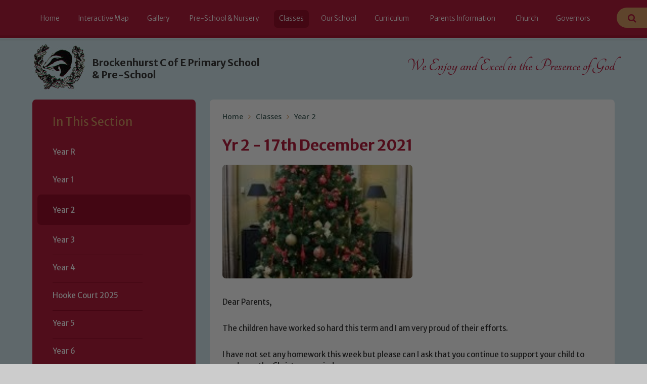

--- FILE ---
content_type: text/html
request_url: https://www.brockenhurstceprimary.co.uk/blog/?pid=8&nid=5&storyid=3486
body_size: 64397
content:

<!DOCTYPE html>
<!--[if IE 7]><html class="no-ios no-js lte-ie9 lte-ie8 lte-ie7" lang="en" xml:lang="en"><![endif]-->
<!--[if IE 8]><html class="no-ios no-js lte-ie9 lte-ie8"  lang="en" xml:lang="en"><![endif]-->
<!--[if IE 9]><html class="no-ios no-js lte-ie9"  lang="en" xml:lang="en"><![endif]-->
<!--[if !IE]><!--> <html class="no-ios no-js"  lang="en" xml:lang="en"><!--<![endif]-->
	<head>
		<meta http-equiv="X-UA-Compatible" content="IE=edge" />
		<meta http-equiv="content-type" content="text/html; charset=utf-8"/>
		
		<link rel="canonical" href="https://www.brockenhurstceprimary.co.uk/blog/?pid=8&amp;nid=5&amp;storyid=3486">
		<link rel="stylesheet" integrity="sha512-+L4yy6FRcDGbXJ9mPG8MT/3UCDzwR9gPeyFNMCtInsol++5m3bk2bXWKdZjvybmohrAsn3Ua5x8gfLnbE1YkOg==" crossorigin="anonymous" referrerpolicy="no-referrer" media="screen" href="https://cdnjs.cloudflare.com/ajax/libs/font-awesome/4.5.0/css/font-awesome.min.css?cache=260112">
<!--[if IE 7]><link rel="stylesheet" media="screen" href="https://cdn.juniperwebsites.co.uk/_includes/font-awesome/4.2.0/css/font-awesome-ie7.min.css?cache=v4.6.56.3">
<![endif]-->
		<title>Brockenhurst C of E Primary School - Yr 2 - 17th December 2021</title>
		
<!--[if IE]>
<script>
console = {log:function(){return;}};
</script>
<![endif]-->

<script>
	var boolItemEditDisabled;
	var boolLanguageMode, boolLanguageEditOriginal;
	var boolViewingConnect;
	var boolConnectDashboard;
	var displayRegions = [];
	var intNewFileCount = 0;
	strItemType = "blog post";
	strSubItemType = "Blog Post";

	var featureSupport = {
		tagging: false,
		eventTagging: false
	};
	var boolLoggedIn = false;
boolAdminMode = false;
	var boolSuperUser = false;
strCookieBarStyle = 'bar';
	intParentPageID = "8";
	intCurrentItemID = 3486;
	intCurrentCatID = 5;
boolIsHomePage = false;
	boolItemEditDisabled = true;
	boolLanguageEditOriginal=true;
	strCurrentLanguage='en-gb';	strFileAttachmentsUploadLocation = 'bottom';	boolViewingConnect = false;	boolConnectDashboard = false;	var objEditorComponentList = {};

</script>

<script src="https://cdn.juniperwebsites.co.uk/admin/_includes/js/mutation_events.min.js?cache=v4.6.56.3"></script>
<script src="https://cdn.juniperwebsites.co.uk/admin/_includes/js/jquery/jquery.js?cache=v4.6.56.3"></script>
<script src="https://cdn.juniperwebsites.co.uk/admin/_includes/js/jquery/jquery.prefilter.js?cache=v4.6.56.3"></script>
<script src="https://cdn.juniperwebsites.co.uk/admin/_includes/js/jquery/jquery.query.js?cache=v4.6.56.3"></script>
<script src="https://cdn.juniperwebsites.co.uk/admin/_includes/js/jquery/js.cookie.js?cache=v4.6.56.3"></script>
<script src="/_includes/editor/template-javascript.asp?cache=260112"></script>
<script src="/admin/_includes/js/functions/minified/functions.login.new.asp?cache=260112"></script>

  <script>

  </script>
<link href="https://www.brockenhurstceprimary.co.uk/feeds/blog.asp?nid=5&amp;pid=3486&lang=en" rel="alternate" type="application/rss+xml" title="Brockenhurst C of E Primary School - Blog Feed"><link href="https://www.brockenhurstceprimary.co.uk/feeds/comments.asp?title=Yr 2 - 17th December 2021&amp;storyid=3486&amp;nid=5&amp;item=blog&amp;pid=8" rel="alternate" type="application/rss+xml" title="Brockenhurst C of E Primary School - Yr 2 - 17th December 2021 - Blog Post Comments"><link rel="stylesheet" media="screen" href="/_site/css/main.css?cache=260112">


	<meta name="mobile-web-app-capable" content="yes">
	<meta name="apple-mobile-web-app-capable" content="yes">
	<meta name="viewport" content="width=device-width, initial-scale=1, minimum-scale=1, maximum-scale=1">
	<link rel="author" href="/humans.txt">
	<link rel="icon" href="/_site/images/favicons/favicon.ico">
	<link rel="apple-touch-icon" href="/_site/images/favicons/favicon.png">
	<link href='https://fonts.googleapis.com/css?family=Merriweather+Sans:400,300,300italic,400italic,700,700italic' rel='stylesheet' type='text/css'>
	<link href='https://fonts.googleapis.com/css?family=Tangerine:400,700' rel='stylesheet' type='text/css'>
	<link href='https://fonts.googleapis.com/css?family=Khula:400,600' rel='stylesheet' type='text/css'>

	<script type="text/javascript">
	var iOS = ( navigator.userAgent.match(/(iPad|iPhone|iPod)/g) ? true : false );
	if (iOS) { $('html').removeClass('no-ios').addClass('ios'); }
	</script>
<link rel="stylesheet" media="screen" href="/_site/css/content.css" />

<link rel="stylesheet" media="screen" href="https://cdn.juniperwebsites.co.uk/_includes/css/content-blocks.css?cache=v4.6.56.3">
<link rel="stylesheet" media="screen" href="/_includes/css/cookie-colour.asp?cache=260112">
<link rel="stylesheet" media="screen" href="https://cdn.juniperwebsites.co.uk/_includes/css/cookies.css?cache=v4.6.56.3">
<link rel="stylesheet" media="screen" href="https://cdn.juniperwebsites.co.uk/_includes/css/cookies.advanced.css?cache=v4.6.56.3">
<link rel="stylesheet" media="screen" href="/_site/css/news.css?cache=260112">
<link rel="stylesheet" media="screen" href="https://cdn.juniperwebsites.co.uk/_includes/css/overlord.css?cache=v4.6.56.3">
<link rel="stylesheet" media="screen" href="https://cdn.juniperwebsites.co.uk/_includes/css/templates.css?cache=v4.6.56.3">
<link rel="stylesheet" media="screen" href="/_site/css/attachments.css?cache=260112">
<link rel="stylesheet" media="screen" href="/_site/css/templates.css?cache=260112">
<style>#print_me { display: none;}</style><script src="https://cdn.juniperwebsites.co.uk/admin/_includes/js/modernizr.js?cache=v4.6.56.3"></script>
<script integrity="sha256-oTyWrNiP6Qftu4vs2g0RPCKr3g1a6QTlITNgoebxRc4=" crossorigin="anonymous" referrerpolicy="no-referrer" src="https://code.jquery.com/ui/1.10.4/jquery-ui.min.js?cache=260112"></script>
<script src="https://cdn.juniperwebsites.co.uk/admin/_includes/js/jquery/jquery.ui.timepicker.min.js?cache=v4.6.56.3"></script>
<link rel="stylesheet" media="screen" href="https://cdn.juniperwebsites.co.uk/admin/_includes/css/jquery.ui.timepicker.css?cache=v4.6.56.3">
<script src="https://cdn.juniperwebsites.co.uk/admin/_includes/js/jquery/jquery-ui.touch-punch.min.js?cache=v4.6.56.3"></script>
<link rel="stylesheet" media="screen" href="https://cdn.juniperwebsites.co.uk/admin/_includes/css/jquery-ui.css?cache=v4.6.56.3">
<script src="https://cdn.juniperwebsites.co.uk/_includes/js/swfobject.js?cache=v4.6.56.3"></script>

        <meta property="og:site_name" content="Brockenhurst C of E Primary School" />
        <meta property="og:title" content="Yr 2 - 17th December 2021" />
        <meta property="og:image" content="https://www.brockenhurstceprimary.co.uk/_site/data/images/news/3486/Christmas%20tree.jpg" />
        <meta property="og:type" content="website" />
        <meta property="twitter:card" content="summary" />
</head>


    <body>


<div id="print_me"></div>
<div class="mason mason--inner">

	<section class="access">
		<a class="access__anchor" name="header"></a>
		<a class="access__link" href="#content">Skip to content &darr;</a>
	</section>

	<section id="menuBtn" class="menu__btn">
		<div id="menuBtnText" class="menu__btn__text">
			<div class="menu__btn__close">Close<i class="fa fa-times"></i></div>
			<div class="menu__btn__menu">Menu<i class="fa fa-bars"></i></div>
		</div>
	</section>

	<nav class="section menu">
		<div class="menu__inner">
			<ul class="menu__list"><li class="menu__list__item menu__list__item--page_1"><a class="menu__list__item__link" id="page_1" href="/"><span>Home</span></a><button class="menu__list__item__button" data-tab=".menu__list__item--page_1--expand"><i class="menu__list__item__button__icon fa fa-angle-down"></i></button></li><li class="menu__list__item menu__list__item--page_119"><a class="menu__list__item__link" id="page_119" href="/page/?title=Interactive+Map&amp;pid=119"><span>Interactive Map</span></a><button class="menu__list__item__button" data-tab=".menu__list__item--page_119--expand"><i class="menu__list__item__button__icon fa fa-angle-down"></i></button></li><li class="menu__list__item menu__list__item--page_155 menu__list__item--subitems"><a class="menu__list__item__link" id="page_155" href="/page/?title=Gallery&amp;pid=155"><span>Gallery</span></a><button class="menu__list__item__button" data-tab=".menu__list__item--page_155--expand"><i class="menu__list__item__button__icon fa fa-angle-down"></i></button><ul class="menu__list__item__sub"><li class="menu__list__item menu__list__item--photo_gallery_24"><a class="menu__list__item__link" id="photo_gallery_24" href="/gallery/?pid=155&amp;gcatid=24"><span>Grasshoppers Nursery</span></a><button class="menu__list__item__button" data-tab=".menu__list__item--photo_gallery_24--expand"><i class="menu__list__item__button__icon fa fa-angle-down"></i></button></li><li class="menu__list__item menu__list__item--photo_gallery_23"><a class="menu__list__item__link" id="photo_gallery_23" href="/gallery/?pid=155&amp;gcatid=23"><span>Pre-School</span></a><button class="menu__list__item__button" data-tab=".menu__list__item--photo_gallery_23--expand"><i class="menu__list__item__button__icon fa fa-angle-down"></i></button></li><li class="menu__list__item menu__list__item--photo_gallery_22"><a class="menu__list__item__link" id="photo_gallery_22" href="/gallery/?pid=155&amp;gcatid=22"><span>Primary School</span></a><button class="menu__list__item__button" data-tab=".menu__list__item--photo_gallery_22--expand"><i class="menu__list__item__button__icon fa fa-angle-down"></i></button></li></ul></li><li class="menu__list__item menu__list__item--page_11 menu__list__item--subitems"><a class="menu__list__item__link" id="page_11" href="/page/?title=Pre%2DSchool+%26amp%3B+Nursery&amp;pid=11"><span>Pre-School &amp; Nursery</span></a><button class="menu__list__item__button" data-tab=".menu__list__item--page_11--expand"><i class="menu__list__item__button__icon fa fa-angle-down"></i></button><ul class="menu__list__item__sub"><li class="menu__list__item menu__list__item--page_129"><a class="menu__list__item__link" id="page_129" href="/page/?title=Hours%2C+meals%2C+funding+%26amp%3B+fees&amp;pid=129"><span>Hours, meals, funding &amp; fees</span></a><button class="menu__list__item__button" data-tab=".menu__list__item--page_129--expand"><i class="menu__list__item__button__icon fa fa-angle-down"></i></button></li><li class="menu__list__item menu__list__item--page_127"><a class="menu__list__item__link" id="page_127" href="/page/?title=Our+Day&amp;pid=127"><span>Our Day</span></a><button class="menu__list__item__button" data-tab=".menu__list__item--page_127--expand"><i class="menu__list__item__button__icon fa fa-angle-down"></i></button></li><li class="menu__list__item menu__list__item--page_128"><a class="menu__list__item__link" id="page_128" href="/page/?title=Our+Team&amp;pid=128"><span>Our Team</span></a><button class="menu__list__item__button" data-tab=".menu__list__item--page_128--expand"><i class="menu__list__item__button__icon fa fa-angle-down"></i></button></li><li class="menu__list__item menu__list__item--page_126"><a class="menu__list__item__link" id="page_126" href="/page/?title=Contact&amp;pid=126"><span>Contact</span></a><button class="menu__list__item__button" data-tab=".menu__list__item--page_126--expand"><i class="menu__list__item__button__icon fa fa-angle-down"></i></button></li><li class="menu__list__item menu__list__item--photo_gallery_20"><a class="menu__list__item__link" id="photo_gallery_20" href="/gallery/?pid=11&amp;gcatid=20"><span>Gallery</span></a><button class="menu__list__item__button" data-tab=".menu__list__item--photo_gallery_20--expand"><i class="menu__list__item__button__icon fa fa-angle-down"></i></button></li></ul></li><li class="menu__list__item menu__list__item--page_8 menu__list__item--subitems menu__list__item--selected"><a class="menu__list__item__link" id="page_8" href="/page/?title=Classes&amp;pid=8"><span>Classes</span></a><button class="menu__list__item__button" data-tab=".menu__list__item--page_8--expand"><i class="menu__list__item__button__icon fa fa-angle-down"></i></button><ul class="menu__list__item__sub"><li class="menu__list__item menu__list__item--blog_category_3"><a class="menu__list__item__link" id="blog_category_3" href="/blog/?pid=8&amp;nid=3"><span>Year R</span></a><button class="menu__list__item__button" data-tab=".menu__list__item--blog_category_3--expand"><i class="menu__list__item__button__icon fa fa-angle-down"></i></button></li><li class="menu__list__item menu__list__item--blog_category_4"><a class="menu__list__item__link" id="blog_category_4" href="/blog/?pid=8&amp;nid=4"><span>Year 1</span></a><button class="menu__list__item__button" data-tab=".menu__list__item--blog_category_4--expand"><i class="menu__list__item__button__icon fa fa-angle-down"></i></button></li><li class="menu__list__item menu__list__item--blog_category_5 menu__list__item--selected"><a class="menu__list__item__link" id="blog_category_5" href="/blog/?pid=8&amp;nid=5"><span>Year 2</span></a><button class="menu__list__item__button" data-tab=".menu__list__item--blog_category_5--expand"><i class="menu__list__item__button__icon fa fa-angle-down"></i></button></li><li class="menu__list__item menu__list__item--blog_category_6"><a class="menu__list__item__link" id="blog_category_6" href="/blog/?pid=8&amp;nid=6"><span>Year 3</span></a><button class="menu__list__item__button" data-tab=".menu__list__item--blog_category_6--expand"><i class="menu__list__item__button__icon fa fa-angle-down"></i></button></li><li class="menu__list__item menu__list__item--blog_category_7"><a class="menu__list__item__link" id="blog_category_7" href="/blog/?pid=8&amp;nid=7"><span>Year 4</span></a><button class="menu__list__item__button" data-tab=".menu__list__item--blog_category_7--expand"><i class="menu__list__item__button__icon fa fa-angle-down"></i></button></li><li class="menu__list__item menu__list__item--photo_gallery_26"><a class="menu__list__item__link" id="photo_gallery_26" href="/gallery/?pid=8&amp;gcatid=26"><span>Hooke Court 2025</span></a><button class="menu__list__item__button" data-tab=".menu__list__item--photo_gallery_26--expand"><i class="menu__list__item__button__icon fa fa-angle-down"></i></button></li><li class="menu__list__item menu__list__item--blog_category_8"><a class="menu__list__item__link" id="blog_category_8" href="/blog/?pid=8&amp;nid=8"><span>Year 5</span></a><button class="menu__list__item__button" data-tab=".menu__list__item--blog_category_8--expand"><i class="menu__list__item__button__icon fa fa-angle-down"></i></button></li><li class="menu__list__item menu__list__item--blog_category_9"><a class="menu__list__item__link" id="blog_category_9" href="/blog/?pid=8&amp;nid=9"><span>Year 6</span></a><button class="menu__list__item__button" data-tab=".menu__list__item--blog_category_9--expand"><i class="menu__list__item__button__icon fa fa-angle-down"></i></button></li><li class="menu__list__item menu__list__item--page_29"><a class="menu__list__item__link" id="page_29" href="/page/?title=Kids+Zone&amp;pid=29"><span>Kids Zone</span></a><button class="menu__list__item__button" data-tab=".menu__list__item--page_29--expand"><i class="menu__list__item__button__icon fa fa-angle-down"></i></button></li><li class="menu__list__item menu__list__item--page_93"><a class="menu__list__item__link" id="page_93" href="/page/?title=Music&amp;pid=93"><span>Music</span></a><button class="menu__list__item__button" data-tab=".menu__list__item--page_93--expand"><i class="menu__list__item__button__icon fa fa-angle-down"></i></button></li><li class="menu__list__item menu__list__item--photo_gallery_21"><a class="menu__list__item__link" id="photo_gallery_21" href="/gallery/?pid=8&amp;gcatid=21"><span>Year 3 Gallery</span></a><button class="menu__list__item__button" data-tab=".menu__list__item--photo_gallery_21--expand"><i class="menu__list__item__button__icon fa fa-angle-down"></i></button></li><li class="menu__list__item menu__list__item--photo_gallery_27"><a class="menu__list__item__link" id="photo_gallery_27" href="/gallery/?pid=8&amp;gcatid=27"><span>Year 6 Swanage 2025</span></a><button class="menu__list__item__button" data-tab=".menu__list__item--photo_gallery_27--expand"><i class="menu__list__item__button__icon fa fa-angle-down"></i></button></li></ul></li><li class="menu__list__item menu__list__item--page_2 menu__list__item--subitems"><a class="menu__list__item__link" id="page_2" href="/page/?title=Our+School&amp;pid=2"><span>Our School</span></a><button class="menu__list__item__button" data-tab=".menu__list__item--page_2--expand"><i class="menu__list__item__button__icon fa fa-angle-down"></i></button><ul class="menu__list__item__sub"><li class="menu__list__item menu__list__item--page_153"><a class="menu__list__item__link" id="page_153" href="/page/?title=Alumni&amp;pid=153"><span>Alumni</span></a><button class="menu__list__item__button" data-tab=".menu__list__item--page_153--expand"><i class="menu__list__item__button__icon fa fa-angle-down"></i></button></li><li class="menu__list__item menu__list__item--page_17"><a class="menu__list__item__link" id="page_17" href="/page/?title=Attendance&amp;pid=17"><span>Attendance</span></a><button class="menu__list__item__button" data-tab=".menu__list__item--page_17--expand"><i class="menu__list__item__button__icon fa fa-angle-down"></i></button></li><li class="menu__list__item menu__list__item--page_18"><a class="menu__list__item__link" id="page_18" href="/page/?title=DfE+Tables%26%23160%3B&amp;pid=18"><span>DfE Tables&#160;</span></a><button class="menu__list__item__button" data-tab=".menu__list__item--page_18--expand"><i class="menu__list__item__button__icon fa fa-angle-down"></i></button></li><li class="menu__list__item menu__list__item--page_31"><a class="menu__list__item__link" id="page_31" href="/page/?title=Ethos%26%23160%3B&amp;pid=31"><span>Ethos&#160;</span></a><button class="menu__list__item__button" data-tab=".menu__list__item--page_31--expand"><i class="menu__list__item__button__icon fa fa-angle-down"></i></button></li><li class="menu__list__item menu__list__item--page_15"><a class="menu__list__item__link" id="page_15" href="/page/?title=Fundamental+British+Values&amp;pid=15"><span>Fundamental British Values</span></a><button class="menu__list__item__button" data-tab=".menu__list__item--page_15--expand"><i class="menu__list__item__button__icon fa fa-angle-down"></i></button></li><li class="menu__list__item menu__list__item--page_32"><a class="menu__list__item__link" id="page_32" href="/page/?title=History&amp;pid=32"><span>History</span></a><button class="menu__list__item__button" data-tab=".menu__list__item--page_32--expand"><i class="menu__list__item__button__icon fa fa-angle-down"></i></button></li><li class="menu__list__item menu__list__item--page_21"><a class="menu__list__item__link" id="page_21" href="/page/?title=OFSTED+%26amp%3B+SIAMS+Reports&amp;pid=21"><span>OFSTED &amp; SIAMS Reports</span></a><button class="menu__list__item__button" data-tab=".menu__list__item--page_21--expand"><i class="menu__list__item__button__icon fa fa-angle-down"></i></button></li><li class="menu__list__item menu__list__item--page_148"><a class="menu__list__item__link" id="page_148" href="/page/?title=Prospectus+2022%2D24&amp;pid=148"><span>Prospectus 2022-24</span></a><button class="menu__list__item__button" data-tab=".menu__list__item--page_148--expand"><i class="menu__list__item__button__icon fa fa-angle-down"></i></button></li><li class="menu__list__item menu__list__item--page_92"><a class="menu__list__item__link" id="page_92" href="/page/?title=Safeguarding&amp;pid=92"><span>Safeguarding</span></a><button class="menu__list__item__button" data-tab=".menu__list__item--page_92--expand"><i class="menu__list__item__button__icon fa fa-angle-down"></i></button></li><li class="menu__list__item menu__list__item--page_63"><a class="menu__list__item__link" id="page_63" href="/page/?title=School+Council%2C+Pupil+Voice+and+Responsibilities&amp;pid=63"><span>School Council, Pupil Voice and Responsibilities</span></a><button class="menu__list__item__button" data-tab=".menu__list__item--page_63--expand"><i class="menu__list__item__button__icon fa fa-angle-down"></i></button></li><li class="menu__list__item menu__list__item--page_7"><a class="menu__list__item__link" id="page_7" href="/page/?title=Vision+and+Values%26%23160%3B&amp;pid=7"><span>Vision and Values&#160;</span></a><button class="menu__list__item__button" data-tab=".menu__list__item--page_7--expand"><i class="menu__list__item__button__icon fa fa-angle-down"></i></button></li><li class="menu__list__item menu__list__item--page_16"><a class="menu__list__item__link" id="page_16" href="/page/?title=Who%27s+Who&amp;pid=16"><span>Who's Who</span></a><button class="menu__list__item__button" data-tab=".menu__list__item--page_16--expand"><i class="menu__list__item__button__icon fa fa-angle-down"></i></button></li></ul></li><li class="menu__list__item menu__list__item--page_75 menu__list__item--subitems"><a class="menu__list__item__link" id="page_75" href="/page/?title=Curriculum&amp;pid=75"><span>Curriculum</span></a><button class="menu__list__item__button" data-tab=".menu__list__item--page_75--expand"><i class="menu__list__item__button__icon fa fa-angle-down"></i></button><ul class="menu__list__item__sub"><li class="menu__list__item menu__list__item--page_123"><a class="menu__list__item__link" id="page_123" href="/page/?title=English&amp;pid=123"><span>English</span></a><button class="menu__list__item__button" data-tab=".menu__list__item--page_123--expand"><i class="menu__list__item__button__icon fa fa-angle-down"></i></button></li><li class="menu__list__item menu__list__item--page_120"><a class="menu__list__item__link" id="page_120" href="/page/?title=Maths&amp;pid=120"><span>Maths</span></a><button class="menu__list__item__button" data-tab=".menu__list__item--page_120--expand"><i class="menu__list__item__button__icon fa fa-angle-down"></i></button></li><li class="menu__list__item menu__list__item--page_133"><a class="menu__list__item__link" id="page_133" href="/page/?title=Art+%26amp%3B+Design&amp;pid=133"><span>Art &amp; Design</span></a><button class="menu__list__item__button" data-tab=".menu__list__item--page_133--expand"><i class="menu__list__item__button__icon fa fa-angle-down"></i></button></li><li class="menu__list__item menu__list__item--page_134"><a class="menu__list__item__link" id="page_134" href="/page/?title=Computing&amp;pid=134"><span>Computing</span></a><button class="menu__list__item__button" data-tab=".menu__list__item--page_134--expand"><i class="menu__list__item__button__icon fa fa-angle-down"></i></button></li><li class="menu__list__item menu__list__item--page_140"><a class="menu__list__item__link" id="page_140" href="/page/?title=Design+%26amp%3B+Technology&amp;pid=140"><span>Design &amp; Technology</span></a><button class="menu__list__item__button" data-tab=".menu__list__item--page_140--expand"><i class="menu__list__item__button__icon fa fa-angle-down"></i></button></li><li class="menu__list__item menu__list__item--page_138"><a class="menu__list__item__link" id="page_138" href="/page/?title=French&amp;pid=138"><span>French</span></a><button class="menu__list__item__button" data-tab=".menu__list__item--page_138--expand"><i class="menu__list__item__button__icon fa fa-angle-down"></i></button></li><li class="menu__list__item menu__list__item--page_135"><a class="menu__list__item__link" id="page_135" href="/page/?title=Geography&amp;pid=135"><span>Geography</span></a><button class="menu__list__item__button" data-tab=".menu__list__item--page_135--expand"><i class="menu__list__item__button__icon fa fa-angle-down"></i></button></li><li class="menu__list__item menu__list__item--page_132"><a class="menu__list__item__link" id="page_132" href="/page/?title=Handwriting&amp;pid=132"><span>Handwriting</span></a><button class="menu__list__item__button" data-tab=".menu__list__item--page_132--expand"><i class="menu__list__item__button__icon fa fa-angle-down"></i></button></li><li class="menu__list__item menu__list__item--page_137"><a class="menu__list__item__link" id="page_137" href="/page/?title=History&amp;pid=137"><span>History</span></a><button class="menu__list__item__button" data-tab=".menu__list__item--page_137--expand"><i class="menu__list__item__button__icon fa fa-angle-down"></i></button></li><li class="menu__list__item menu__list__item--page_144"><a class="menu__list__item__link" id="page_144" href="/page/?title=Music&amp;pid=144"><span>Music</span></a><button class="menu__list__item__button" data-tab=".menu__list__item--page_144--expand"><i class="menu__list__item__button__icon fa fa-angle-down"></i></button></li><li class="menu__list__item menu__list__item--page_139"><a class="menu__list__item__link" id="page_139" href="/page/?title=PDL+%28PSHE%29&amp;pid=139"><span>PDL (PSHE)</span></a><button class="menu__list__item__button" data-tab=".menu__list__item--page_139--expand"><i class="menu__list__item__button__icon fa fa-angle-down"></i></button></li><li class="menu__list__item menu__list__item--page_141"><a class="menu__list__item__link" id="page_141" href="/page/?title=PE&amp;pid=141"><span>PE</span></a><button class="menu__list__item__button" data-tab=".menu__list__item--page_141--expand"><i class="menu__list__item__button__icon fa fa-angle-down"></i></button></li><li class="menu__list__item menu__list__item--page_142"><a class="menu__list__item__link" id="page_142" href="/page/?title=Religious+Education+%28RE%29&amp;pid=142"><span>Religious Education (RE)</span></a><button class="menu__list__item__button" data-tab=".menu__list__item--page_142--expand"><i class="menu__list__item__button__icon fa fa-angle-down"></i></button></li><li class="menu__list__item menu__list__item--page_143"><a class="menu__list__item__link" id="page_143" href="/page/?title=Science&amp;pid=143"><span>Science</span></a><button class="menu__list__item__button" data-tab=".menu__list__item--page_143--expand"><i class="menu__list__item__button__icon fa fa-angle-down"></i></button></li></ul></li><li class="menu__list__item menu__list__item--page_10 menu__list__item--subitems"><a class="menu__list__item__link" id="page_10" href="/page/?title=Parents+Information&amp;pid=10"><span>Parents Information</span></a><button class="menu__list__item__button" data-tab=".menu__list__item--page_10--expand"><i class="menu__list__item__button__icon fa fa-angle-down"></i></button><ul class="menu__list__item__sub"><li class="menu__list__item menu__list__item--page_90"><a class="menu__list__item__link" id="page_90" href="/page/?title=Parents+Evening+Bookings&amp;pid=90"><span>Parents Evening Bookings</span></a><button class="menu__list__item__button" data-tab=".menu__list__item--page_90--expand"><i class="menu__list__item__button__icon fa fa-angle-down"></i></button></li><li class="menu__list__item menu__list__item--page_37"><a class="menu__list__item__link" id="page_37" href="/page/?title=Admissions&amp;pid=37"><span>Admissions</span></a><button class="menu__list__item__button" data-tab=".menu__list__item--page_37--expand"><i class="menu__list__item__button__icon fa fa-angle-down"></i></button></li><li class="menu__list__item menu__list__item--page_118"><a class="menu__list__item__link" id="page_118" href="/page/?title=Badger%27s+Rest%3A+Breakfast%2C+After+School+%26amp%3B+Holiday+Clubs&amp;pid=118"><span>Badger's Rest: Breakfast, After School &amp; Holiday Clubs</span></a><button class="menu__list__item__button" data-tab=".menu__list__item--page_118--expand"><i class="menu__list__item__button__icon fa fa-angle-down"></i></button></li><li class="menu__list__item menu__list__item--url_1"><a class="menu__list__item__link" id="url_1" href="/calendar/?calid=1&amp;pid=10&amp;viewid=1"><span>Calendar</span></a><button class="menu__list__item__button" data-tab=".menu__list__item--url_1--expand"><i class="menu__list__item__button__icon fa fa-angle-down"></i></button></li><li class="menu__list__item menu__list__item--page_95"><a class="menu__list__item__link" id="page_95" href="/page/?title=eSafety&amp;pid=95"><span>eSafety</span></a><button class="menu__list__item__button" data-tab=".menu__list__item--page_95--expand"><i class="menu__list__item__button__icon fa fa-angle-down"></i></button></li><li class="menu__list__item menu__list__item--news_category_1"><a class="menu__list__item__link" id="news_category_1" href="/news/?pid=10&amp;nid=1"><span>Latest News</span></a><button class="menu__list__item__button" data-tab=".menu__list__item--news_category_1--expand"><i class="menu__list__item__button__icon fa fa-angle-down"></i></button></li><li class="menu__list__item menu__list__item--page_100"><a class="menu__list__item__link" id="page_100" href="/page/?title=Extra%2Dcurricular+clubs&amp;pid=100"><span>Extra-curricular clubs</span></a><button class="menu__list__item__button" data-tab=".menu__list__item--page_100--expand"><i class="menu__list__item__button__icon fa fa-angle-down"></i></button></li><li class="menu__list__item menu__list__item--page_147"><a class="menu__list__item__link" id="page_147" href="/page/?title=Newsletters&amp;pid=147"><span>Newsletters</span></a><button class="menu__list__item__button" data-tab=".menu__list__item--page_147--expand"><i class="menu__list__item__button__icon fa fa-angle-down"></i></button></li><li class="menu__list__item menu__list__item--page_51"><a class="menu__list__item__link" id="page_51" href="/page/?title=Parents+Support&amp;pid=51"><span>Parents Support</span></a><button class="menu__list__item__button" data-tab=".menu__list__item--page_51--expand"><i class="menu__list__item__button__icon fa fa-angle-down"></i></button></li><li class="menu__list__item menu__list__item--page_40"><a class="menu__list__item__link" id="page_40" href="/page/?title=Policies&amp;pid=40"><span>Policies</span></a><button class="menu__list__item__button" data-tab=".menu__list__item--page_40--expand"><i class="menu__list__item__button__icon fa fa-angle-down"></i></button></li><li class="menu__list__item menu__list__item--page_43"><a class="menu__list__item__link" id="page_43" href="/page/?title=PTA&amp;pid=43"><span>PTA</span></a><button class="menu__list__item__button" data-tab=".menu__list__item--page_43--expand"><i class="menu__list__item__button__icon fa fa-angle-down"></i></button></li><li class="menu__list__item menu__list__item--page_38"><a class="menu__list__item__link" id="page_38" href="/page/?title=Pupil+Premium%26%23160%3B&amp;pid=38"><span>Pupil Premium&#160;</span></a><button class="menu__list__item__button" data-tab=".menu__list__item--page_38--expand"><i class="menu__list__item__button__icon fa fa-angle-down"></i></button></li><li class="menu__list__item menu__list__item--page_117"><a class="menu__list__item__link" id="page_117" href="/page/?title=Schools+Financial+Benchmarking&amp;pid=117"><span>Schools Financial Benchmarking</span></a><button class="menu__list__item__button" data-tab=".menu__list__item--page_117--expand"><i class="menu__list__item__button__icon fa fa-angle-down"></i></button></li><li class="menu__list__item menu__list__item--form_407"><a class="menu__list__item__link" id="form_407" href="/form/?pid=10&amp;form=407"><span>Multimedia Consent Form</span></a><button class="menu__list__item__button" data-tab=".menu__list__item--form_407--expand"><i class="menu__list__item__button__icon fa fa-angle-down"></i></button></li><li class="menu__list__item menu__list__item--page_47"><a class="menu__list__item__link" id="page_47" href="/page/?title=School+Improvement&amp;pid=47"><span>School Improvement</span></a><button class="menu__list__item__button" data-tab=".menu__list__item--page_47--expand"><i class="menu__list__item__button__icon fa fa-angle-down"></i></button></li><li class="menu__list__item menu__list__item--page_46"><a class="menu__list__item__link" id="page_46" href="/page/?title=School+Meals&amp;pid=46"><span>School Meals</span></a><button class="menu__list__item__button" data-tab=".menu__list__item--page_46--expand"><i class="menu__list__item__button__icon fa fa-angle-down"></i></button></li><li class="menu__list__item menu__list__item--page_41"><a class="menu__list__item__link" id="page_41" href="/page/?title=SEND+Information+Report&amp;pid=41"><span>SEND Information Report</span></a><button class="menu__list__item__button" data-tab=".menu__list__item--page_41--expand"><i class="menu__list__item__button__icon fa fa-angle-down"></i></button></li><li class="menu__list__item menu__list__item--page_102"><a class="menu__list__item__link" id="page_102" href="/page/?title=Sport+Premium&amp;pid=102"><span>Sport Premium</span></a><button class="menu__list__item__button" data-tab=".menu__list__item--page_102--expand"><i class="menu__list__item__button__icon fa fa-angle-down"></i></button></li><li class="menu__list__item menu__list__item--page_44"><a class="menu__list__item__link" id="page_44" href="/page/?title=Term+Dates&amp;pid=44"><span>Term Dates</span></a><button class="menu__list__item__button" data-tab=".menu__list__item--page_44--expand"><i class="menu__list__item__button__icon fa fa-angle-down"></i></button></li><li class="menu__list__item menu__list__item--page_105"><a class="menu__list__item__link" id="page_105" href="/page/?title=Travelwise&amp;pid=105"><span>Travelwise</span></a><button class="menu__list__item__button" data-tab=".menu__list__item--page_105--expand"><i class="menu__list__item__button__icon fa fa-angle-down"></i></button></li><li class="menu__list__item menu__list__item--page_45"><a class="menu__list__item__link" id="page_45" href="/page/?title=Uniform%26%23160%3B&amp;pid=45"><span>Uniform&#160;</span></a><button class="menu__list__item__button" data-tab=".menu__list__item--page_45--expand"><i class="menu__list__item__button__icon fa fa-angle-down"></i></button></li><li class="menu__list__item menu__list__item--page_48"><a class="menu__list__item__link" id="page_48" href="/page/?title=Useful+Websites&amp;pid=48"><span>Useful Websites</span></a><button class="menu__list__item__button" data-tab=".menu__list__item--page_48--expand"><i class="menu__list__item__button__icon fa fa-angle-down"></i></button></li></ul></li><li class="menu__list__item menu__list__item--page_6 menu__list__item--subitems"><a class="menu__list__item__link" id="page_6" href="/page/?title=Church&amp;pid=6"><span>Church</span></a><button class="menu__list__item__button" data-tab=".menu__list__item--page_6--expand"><i class="menu__list__item__button__icon fa fa-angle-down"></i></button><ul class="menu__list__item__sub"><li class="menu__list__item menu__list__item--page_157"><a class="menu__list__item__link" id="page_157" href="/page/?title=Church+Links&amp;pid=157"><span>Church Links</span></a><button class="menu__list__item__button" data-tab=".menu__list__item--page_157--expand"><i class="menu__list__item__button__icon fa fa-angle-down"></i></button></li></ul></li><li class="menu__list__item menu__list__item--page_12 menu__list__item--subitems"><a class="menu__list__item__link" id="page_12" href="/page/?title=Governors&amp;pid=12"><span>Governors</span></a><button class="menu__list__item__button" data-tab=".menu__list__item--page_12--expand"><i class="menu__list__item__button__icon fa fa-angle-down"></i></button><ul class="menu__list__item__sub"><li class="menu__list__item menu__list__item--page_116"><a class="menu__list__item__link" id="page_116" href="/page/?title=Meet+the+Governors&amp;pid=116"><span>Meet the Governors</span></a><button class="menu__list__item__button" data-tab=".menu__list__item--page_116--expand"><i class="menu__list__item__button__icon fa fa-angle-down"></i></button></li><li class="menu__list__item menu__list__item--page_122"><a class="menu__list__item__link" id="page_122" href="/page/?title=Contact&amp;pid=122"><span>Contact</span></a><button class="menu__list__item__button" data-tab=".menu__list__item--page_122--expand"><i class="menu__list__item__button__icon fa fa-angle-down"></i></button></li><li class="menu__list__item menu__list__item--page_56"><a class="menu__list__item__link" id="page_56" href="/page/?title=Best+Value+Statement&amp;pid=56"><span>Best Value Statement</span></a><button class="menu__list__item__button" data-tab=".menu__list__item--page_56--expand"><i class="menu__list__item__button__icon fa fa-angle-down"></i></button></li><li class="menu__list__item menu__list__item--page_55"><a class="menu__list__item__link" id="page_55" href="/page/?title=Governors+Handbook%26%23160%3B&amp;pid=55"><span>Governors Handbook&#160;</span></a><button class="menu__list__item__button" data-tab=".menu__list__item--page_55--expand"><i class="menu__list__item__button__icon fa fa-angle-down"></i></button></li><li class="menu__list__item menu__list__item--page_108"><a class="menu__list__item__link" id="page_108" href="/page/?title=Governor+Attendance+at+Meetings&amp;pid=108"><span>Governor Attendance at Meetings</span></a><button class="menu__list__item__button" data-tab=".menu__list__item--page_108--expand"><i class="menu__list__item__button__icon fa fa-angle-down"></i></button></li><li class="menu__list__item menu__list__item--page_115"><a class="menu__list__item__link" id="page_115" href="/page/?title=Governors+Register+of+Interest&amp;pid=115"><span>Governors Register of Interest</span></a><button class="menu__list__item__button" data-tab=".menu__list__item--page_115--expand"><i class="menu__list__item__button__icon fa fa-angle-down"></i></button></li><li class="menu__list__item menu__list__item--page_124"><a class="menu__list__item__link" id="page_124" href="/page/?title=Governor+Succession+Planning+%26amp%3B+Policies&amp;pid=124"><span>Governor Succession Planning &amp; Policies</span></a><button class="menu__list__item__button" data-tab=".menu__list__item--page_124--expand"><i class="menu__list__item__button__icon fa fa-angle-down"></i></button></li><li class="menu__list__item menu__list__item--page_131"><a class="menu__list__item__link" id="page_131" href="/page/?title=Full+Governing+Body+Minutes&amp;pid=131"><span>Full Governing Body Minutes</span></a><button class="menu__list__item__button" data-tab=".menu__list__item--page_131--expand"><i class="menu__list__item__button__icon fa fa-angle-down"></i></button></li><li class="menu__list__item menu__list__item--form_448"><a class="menu__list__item__link" id="form_448" href="/form/?pid=12&amp;form=448"><span>Governors' questionnaire for parents (March 2022)</span></a><button class="menu__list__item__button" data-tab=".menu__list__item--form_448--expand"><i class="menu__list__item__button__icon fa fa-angle-down"></i></button></li><li class="menu__list__item menu__list__item--form_592"><a class="menu__list__item__link" id="form_592" href="/form/?pid=12&amp;form=592"><span>Governors' questionnaire for staff (March 2022)</span></a><button class="menu__list__item__button" data-tab=".menu__list__item--form_592--expand"><i class="menu__list__item__button__icon fa fa-angle-down"></i></button></li></ul></li></ul>
		</div>
		<div class="search__wrapper">
			<div class="search__inner">
				<form class="search" method="post" action="/search/default.asp?pid=2">
					<input id="search_input" class="search__input" type="text" name="searchValue" placeholder="Search...">
					<button id="search_submit" type="submit" name="Search" value="Search" class="search__button">
						<i class="fa fa-search"></i>
					</button>
				</form>
			</div>
			<button class="search__trigger">
				<i class="fa fa-search"></i>
				<i class="fa fa-times"></i>
			</button>
		</div>
	</nav>

	<header class="section header">
		<div class="header__inner">
			<div class="header__text__wrap">
				<div class="header__logo__wrap">
					<a href="/" class="header__logo"><img src="/_site/images/design/logo.jpg"></a>
					<h1 class="header__title">Brockenhurst C of E Primary School</br>& Pre-School</h1>
				</div>
				<h2 class="header__text"><span>We Enjoy and Excel in the</span> Presence of God</h2>
			</div>
		</div>
	</header>

	

	<main class="main">
		<div class="inner">
			<nav class="subnav">
				<a class="subnav__anchor" name="subnav"></a>
				<a class="subnav__trigger">In This Section<i class="fa fa-angle-down"></i></a>
				<h1 class="subnav__title">In This Section</h1>
				<ul class="subnav__list"><li class="subnav__list__item subnav__list__item--blog_category_3"><a class="subnav__list__item__link" id="blog_category_3" href="/blog/?pid=8&amp;nid=3"><span>Year R</span></a></li><li class="subnav__list__item subnav__list__item--blog_category_4"><a class="subnav__list__item__link" id="blog_category_4" href="/blog/?pid=8&amp;nid=4"><span>Year 1</span></a></li><li class="subnav__list__item subnav__list__item--blog_category_5 subnav__list__item--selected"><a class="subnav__list__item__link" id="blog_category_5" href="/blog/?pid=8&amp;nid=5"><span>Year 2</span></a></li><li class="subnav__list__item subnav__list__item--blog_category_6"><a class="subnav__list__item__link" id="blog_category_6" href="/blog/?pid=8&amp;nid=6"><span>Year 3</span></a></li><li class="subnav__list__item subnav__list__item--blog_category_7"><a class="subnav__list__item__link" id="blog_category_7" href="/blog/?pid=8&amp;nid=7"><span>Year 4</span></a></li><li class="subnav__list__item subnav__list__item--photo_gallery_26"><a class="subnav__list__item__link" id="photo_gallery_26" href="/gallery/?pid=8&amp;gcatid=26"><span>Hooke Court 2025</span></a></li><li class="subnav__list__item subnav__list__item--blog_category_8"><a class="subnav__list__item__link" id="blog_category_8" href="/blog/?pid=8&amp;nid=8"><span>Year 5</span></a></li><li class="subnav__list__item subnav__list__item--blog_category_9"><a class="subnav__list__item__link" id="blog_category_9" href="/blog/?pid=8&amp;nid=9"><span>Year 6</span></a></li><li class="subnav__list__item subnav__list__item--page_29"><a class="subnav__list__item__link" id="page_29" href="/page/?title=Kids+Zone&amp;pid=29"><span>Kids Zone</span></a></li><li class="subnav__list__item subnav__list__item--page_93"><a class="subnav__list__item__link" id="page_93" href="/page/?title=Music&amp;pid=93"><span>Music</span></a></li><li class="subnav__list__item subnav__list__item--photo_gallery_21"><a class="subnav__list__item__link" id="photo_gallery_21" href="/gallery/?pid=8&amp;gcatid=21"><span>Year 3 Gallery</span></a></li><li class="subnav__list__item subnav__list__item--photo_gallery_27"><a class="subnav__list__item__link" id="photo_gallery_27" href="/gallery/?pid=8&amp;gcatid=27"><span>Year 6 Swanage 2025</span></a></li></ul>
			</nav>
			<div class="content content--blog_post"><ul class="content__path"><li class="content__path__item content__path__item--page_1"><a class="content__path__item__link" id="page_1" href="/">Home</a><span class="content__path__item__sep"><i class="fa fa-angle-right"></i></span></li><li class="content__path__item content__path__item--page_8 content__path__item--selected"><a class="content__path__item__link" id="page_8" href="/page/?title=Classes&amp;pid=8">Classes</a><span class="content__path__item__sep"><i class="fa fa-angle-right"></i></span></li><li class="content__path__item content__path__item--blog_category_5 content__path__item--selected"><a class="content__path__item__link" id="blog_category_5" href="/blog/?pid=8&amp;nid=5">Year 2</a><span class="content__path__item__sep"><i class="fa fa-angle-right"></i></span></li></ul><h1 class="content__title" id="itemTitle">Yr 2 - 17th December 2021</h1>
				<a class="content__anchor" name="content"></a>
				<div class="content__region"><div class="content__news__img"><img style="width: 100%; height: auto;" src="/_site/data/images/news/3486/main-Christmas tree.jpg" alt=""/></div><div class="content__news__main"><p>Dear Parents,</p>

<p>The children have worked so hard this term and I am very proud of their efforts.</p>

<p>I have not set any homework this week but please can I ask that you continue to support your child to read over the Christmas period.</p>

<p>I hope that you all enjoy your Christmas holidays and get a chance to relax.</p>

<p>Thank you for your generous gifts.</p>

<p>Kind regards</p>

<p>Justina Hudson</p>
</div></div><div class="content__share"><ul class="content__share__list"><li class="content__share__list__icon content__share__list__icon--email hex--email"><a href="mailto:?subject=Yr%202%20%2D%2017th%20December%202021&amp;body=http%3A%2F%2Fwww%2Ebrockenhurstceprimary%2Eco%2Euk%2Fblog%2F%3Fpid%3D8%26nid%3D5%26storyid%3D3486" target="_blank"><i class="fa fa-envelope-o"></i></a></li><li class="content__share__list__icon content__share__list__icon--facebook hex--facebook"><a href="https://www.facebook.com/sharer.php?u=http%3A%2F%2Fwww%2Ebrockenhurstceprimary%2Eco%2Euk%2Fblog%2F%3Fpid%3D8%26nid%3D5%26storyid%3D3486" target="_blank"><i class="fa fa-facebook-square"></i></a></li><li class="content__share__list__icon content__share__list__icon--x hex--x"><a href="https://x.com/intent/post?url=http%3A%2F%2Fwww%2Ebrockenhurstceprimary%2Eco%2Euk%2Fblog%2F%3Fpid%3D8%26nid%3D5%26storyid%3D3486" target="_blank"><svg aria-hidden='true' role='img' xmlns='http://www.w3.org/2000/svg' viewBox='0 0 512 512'><path fill='currentColor' d='M389.2 48h70.6L305.6 224.2 487 464H345L233.7 318.6 106.5 464H35.8L200.7 275.5 26.8 48H172.4L272.9 180.9 389.2 48zM364.4 421.8h39.1L151.1 88h-42L364.4 421.8z'/></svg></a></li><li class="content__share__list__icon content__share__list__icon--google hex--google"><a href="https://plus.google.com/share?url=http%3A%2F%2Fwww%2Ebrockenhurstceprimary%2Eco%2Euk%2Fblog%2F%3Fpid%3D8%26nid%3D5%26storyid%3D3486" target="_blank"><i class="fa fa-google-plus-square"></i></a></li><li class="content__share__list__icon content__share__list__icon--linkedin hex--linkedin"><a href="https://www.linkedin.com/shareArticle?mini=true&url=http%3A%2F%2Fwww%2Ebrockenhurstceprimary%2Eco%2Euk%2Fblog%2F%3Fpid%3D8%26nid%3D5%26storyid%3D3486&title=Yr%202%20%2D%2017th%20December%202021" target="_blank"><i class="fa fa-linkedin-square"></i></a></li></ul>
<script>
	function loadmore(ele, event) {
		event.preventDefault();
		$.ajax({
			url: $(ele).attr('href'),
			dataType: "JSON",

			success: function(data) {
				$('.content__news__list').append(data.newsStories);
				if (data.moreLink) {
					$(ele).replaceWith(data.moreLink.replace(/&amp;/g, '&'));
				} else {
					$(ele).remove();
				}
			}
		});
	}
</script>
				</div>
			</div>
		</div>
		
		
	</main>
	

	<footer class="section footer">
		<div class="footer__inner">
			<div class="useful__links">
				<img class="useful__links__animal" src="/_site/images/design/animal.png">
				<div class="useful__links__list"><div class="useful__links__heading"><span>Useful links</span></div><div class="useful__links__item"><a href="http://www.brockenhurstchurch.com/" class="useful__links__link"><div class="useful__links__image__wrap"><div class="useful__links__image"><img src="/_site/data/files/images/useful%20links/C5EDC61B841693ABE3CD5B0FABB9897A.png"></div></div><p class="useful__links__title">St. Saviour’s Church</p></a></div><div class="useful__links__item"><a href="https://parentview.ofsted.gov.uk/" class="useful__links__link"><div class="useful__links__image__wrap"><div class="useful__links__image"><img src="/_site/data/files/images/useful%20links/B034B6C27FA65CE434ACE6D6EBA2A001.png"></div></div><p class="useful__links__title">Parents View</p></a></div><div class="useful__links__item"><a href="http://reports.ofsted.gov.uk/inspection-reports/find-inspection-report/provider/ELS/116276" class="useful__links__link"><div class="useful__links__image__wrap"><div class="useful__links__image"><img src="/_site/data/files/images/useful%20links/43D8CEB71BB56BF9624AC1550D053F80.png"></div></div><p class="useful__links__title">Ofsted</p></a></div><div class="useful__links__item"><a href="/page/?title=Pre%2DSchool&pid=11" class="useful__links__link"><div class="useful__links__image__wrap"><div class="useful__links__image"><img src="/_site/data/files/images/useful%20links/F64CB7688C6EB65A511A38B0B5DA729F.png"></div></div><p class="useful__links__title">Brockenhurst Pre School</p></a></div></div>
			</div>
			<div class="footer__legal">
				<p>Office Email: <strong>adminoffice@brockenhurst-primary.hants.sch.uk</strong></p>
					<p>Headteacher Email: <strong>j.littlewood@brockenhurst-primary.hants.sch.uk</strong></p>
					<p>Governors Email: <strong>govern@brockenhurst-primary.hants.sch.uk</strong></p>
					<p>&nbsp;</p>
					
				&copy; 2026 Brockenhurst C of E Primary School
				<span>&bull;</span>
				School Website design by <a target="_blank" href="http://www.e4education.co.uk">e4education</a>
				<span>&bull;</span>
				<a href="https://www.brockenhurstceprimary.co.uk/accessibility.asp?level=high-vis&amp;item=blog_post_3486" title="This link will display the current page in high visibility mode, suitable for screen reader software">High Visibility Version</a>
				<span>&bull;</span>
				<a href="https://www.brockenhurstceprimary.co.uk/accessibility-statement/">Accessibility Statement</a>
				<span>&bull;</span>
				<a href="/sitemap/?pid=0">Sitemap</a>
			</div>
		</div>
	</footer>

	

	<div class="default__pop__container"><div class="default__pop__container__bg"></div><div class="default__pop__container__flex"><div class="default__pop__container__center"><div class="default__pop__container__cycle"><div class="popup__item" data-type="textonly rounded"><div class="popup__item__flex"><div class="default__pop__container__button"><button><span><i class="fa fa-times"></i></span></button></div><div class="popup__item__content"><h2 class="popup__item__content__title f__display fw__600">Safeguarding</h2><div class="inline home__info__border bg__sec"></div><div class="popup__item__content__text"><p>Our school is committed to safeguarding and promoting the welfare of children and young people. We expect all staff, visitors and volunteers to share this commitment.

If you have any concerns regarding the safeguarding of any of our pupils, please contact one of our Designated Safeguarding Leads: John Littlewood, Julie Edwards, Marie Macey-Dare and Jo Plummer.

To read our Child Protection and Safeguarding policies, please click the link below</p></div><div class="popup__item__link"><div class="button__link ms-btn"><a href="/page/?title=Policies&pid=40" target="_self">Child Protection and Safeguarding</a></div></div></div></div></div></div><div class="default__pop__container__cycle__controls"><div class="default__pop__button default__pop__button--prev"><i class="fa fa-angle-left"></i></div><div class="default__pop__button default__pop__button--next"><i class="fa fa-angle-right"></i></div><div class="default__pop__pager"></div></div></div></div></div>

<script type="text/javascript">
	function lazyLoadPopImage(elem) {
		var $this = $(elem),
			defImageContainer = $this.find('[data-image]')
		if (defImageContainer.length) {
			var imageSource = defImageContainer.data('image').replace(/\s/g, '%20');
			var tmpImg = new Image()
			tmpImg.src = imageSource;	
			$(tmpImg).on('load', function() {
				defImageContainer.append(tmpImg)
				defImageContainer.removeAttr("data-image")
			})	
		}		
	};	
	

	if (document.cookie.indexOf('popup=hide') == -1) {
		var defaultPopup = $('.default__pop__container__cycle'),
			cycleLoadedCount = 1

		defaultPopup.on('cycle-post-initialize', function(event, optionHash) {				
			lazyLoadPopImage('.popup__item.cycle-slide-active');			
		});

		var cycleLoaded = setInterval(function() {  		
			if ($.fn.cycle || cycleLoadedCount == 30) {	      
				popCycle()
				clearInterval(cycleLoaded);
			}
				cycleLoadedCount++
		}, 300)

		function popCycle() {
			if ($.fn.cycle) {
				defaultPopup.addClass("cycle--loaded")
				defaultPopup.cycle({
					speed: 400,
					timeout: 0,
					fx: 'fade',
					slides: '> div',
					autoHeight: 'calc',
					prev: '.default__pop__button--prev',
					next: '.default__pop__button--next',
					pager: '.default__pop__pager',
					allowWrap: false,
					pagerTemplate: "<span></span>"
				});
				defaultPopup.on('cycle-before', function(event, optionHash, outgoingSlideEl, incomingSlideEl, forwardFlag) {	
					lazyLoadPopImage(incomingSlideEl)
				});

			} else {
				$('.default__pop__container').remove()
			}	
		}	

	} else {
		$('.default__pop__container').remove()
	}
	console.log(window.location.hostname)
	$('.default__pop__container__button button').on('click', function() {
		var date = new Date()
		if (Cookies.allowed()) {
			$('.default__pop__container').addClass('default__pop__container--close')
			document.cookie = "popup=hide; expires=" + date.setDate(date.getDate() + 1); + "; path=/; domain=" + window.location.hostname;
		} else {
			defaultPopup.cycle('destroy').html('<div class="popup__item popup__item--consent"><h3>Do not show this popup again?</h3><p>To hide this popup you will need to accept cookies.</p><div class="cookie_information__buttons"><button class="cookie_information__button " data-type="allow">Allow Cookies</button><button class="cookie_information__button  " data-type="deny">Deny Cookies</button></div></div>');

			$('.popup__item--consent').on('click', 'button', function() {
				if ($(this).is('[data-type="allow"]')) {
					$('.default__pop__container').addClass('default__pop__container--close')
					document.cookie = "popup=hide; expires=" + date.setDate(date.getDate() + 1); + "; path=/; domain=" + window.location.hostname;
				} else {
					$('.default__pop__container').addClass('default__pop__container--close')
				}
			})
		}
	})

</script>	

	

</div>

<script type="text/javascript" src="/_includes/js/mason.js"></script>
<script type="text/javascript" src="/_site/js/stickytable.js"></script>
<script type="text/javascript" src="/_site/js/jquery.cycle2.min.js"></script>

<script type="text/javascript">

	// menu trigger
	var menuBtn = $('#menuBtn');
	var menu = $('.menu');
	menuBtn.on('click', function(){
		$(this).toggleClass('active');
		menu.slideToggle();
	});

	// menu
	dropwdownMenu();
	$(window).on('resize', dropwdownMenu);
	function dropwdownMenu(){
		var menuItem = $('.menu__list__item');
		var subMenu = $('.menu__list__item__sub');
		var menuItemBtn = $('.menu__list__item__button');
		if ($(window).width() <= 767) {
			menuItem.off('mouseenter mouseleave');
			menuItemBtn.off('click');
			menuItemBtn.on('click', function(){
				$(this).parent().toggleClass('active').siblings().removeClass('active');
				$(this).parent().find(subMenu).toggle();
				$(this).parent().siblings().find(subMenu).hide();
			});
		};
		if ($(window).width() > 767) {
			menuItem.removeClass('active');
			subMenu.hide();
			menuItem.on({
				mouseenter: function () {
					$(this).find(subMenu).addClass('active');
					$(this).addClass('active');
				},
				mouseleave: function(){
					$(this).find(subMenu).removeClass('active');
					$(this).removeClass('active');
				}
			});
			$('.menu__list__item:nth-child(5)').nextAll('.menu__list__item').find('.menu__list__item__sub').addClass('switch');
		};
	};

	// search
	$('.search__wrapper').on('click', '.search__trigger', function(evt){
		$('.search__wrapper').toggleClass('active');
	});

	// subnav
	$('.subnav__trigger').on('click', function(){
		$(this).toggleClass('active');
		$('.subnav__list').stop().slideToggle();
	});

	// table header

	$(window).on('load scroll debouncedresize', function () {
        if ($(window).width() > 768 && !$('.mason').hasClass('admin')) {
            $('.content__region table').each(function (i) {
                stickyTableHead($(this), i);
            })
            responsiveTableHead();
        } else {
            blnAppendTable = false;
            $('table').removeClass('headerFixed');
            $('.fixed__table').remove();
        }
    })

</script>


<script src="https://cdn.juniperwebsites.co.uk/admin/_includes/js/functions/minified/functions.dialog.js?cache=v4.6.56.3"></script>
<div class="cookie_information cookie_information--bar cookie_information--bottom cookie_information--left cookie_information--active"> <div class="cookie_information__icon_container "> <div class="cookie_information__icon " title="Cookie Settings"><i class="fa fa-exclamation"></i></div> <div class="cookie_information__hex "></div> </div> <div class="cookie_information__inner"> <div class="cookie_information__hex cookie_information__hex--large"></div> <div class="cookie_information__info"> <h1 class="">Cookie Policy</h1> <article>This site uses cookies to store information on your computer. <a href="/privacy-cookies" title="See cookie policy">Click here for more information</a><div class="cookie_information__buttons"><button class="cookie_information__button " data-type="allow" title="Allow" aria-label="Allow">Allow</button><button class="cookie_information__button  " data-type="deny" title="Deny" aria-label="Deny">Deny</button></div></article> </div> <button class="cookie_information__close"><i class="fa fa-times" ria-hidden="true"></i></button> </div></div>

<script>
    var strDialogTitle = 'Cookie Settings',
        strDialogSaveButton = 'Save',
        strDialogRevokeButton = 'Revoke';

    $(document).ready(function(){
        $('.cookie_information__icon, .cookie_information__close').on('click', function() {
            $('.cookie_information').toggleClass('cookie_information--active');
        });

        if ($.cookie.allowed()) {
            $('.cookie_information__icon_container').addClass('cookie_information__icon_container--hidden');
            $('.cookie_information').removeClass('cookie_information--active');
        }

        $(document).on('click', '.cookie_information__button', function() {
            var strType = $(this).data('type');
            if (strType === 'settings') {
                openCookieSettings();
            } else {
                saveCookiePreferences(strType, '');
            }
        });
        if (!$('.cookie_ui').length) {
            $('body').append($('<div>', {
                class: 'cookie_ui'
            }));
        }

        var openCookieSettings = function() {
            $('body').e4eDialog({
                diagTitle: strDialogTitle,
                contentClass: 'clublist--add',
                width: '500px',
                height: '90%',
                source: '/privacy-cookies/cookie-popup.asp',
                bind: false,
                appendTo: '.cookie_ui',
                buttons: [{
                    id: 'primary',
                    label: strDialogSaveButton,
                    fn: function() {
                        var arrAllowedItems = [];
                        var strType = 'allow';
                        arrAllowedItems.push('core');
                        if ($('#cookie--targeting').is(':checked')) arrAllowedItems.push('targeting');
                        if ($('#cookie--functional').is(':checked')) arrAllowedItems.push('functional');
                        if ($('#cookie--performance').is(':checked')) arrAllowedItems.push('performance');
                        if (!arrAllowedItems.length) strType = 'deny';
                        if (!arrAllowedItems.length === 4) arrAllowedItems = 'all';
                        saveCookiePreferences(strType, arrAllowedItems.join(','));
                        this.close();
                    }
                }, {
                    id: 'close',
                    
                    label: strDialogRevokeButton,
                    
                    fn: function() {
                        saveCookiePreferences('deny', '');
                        this.close();
                    }
                }]
            });
        }
        var saveCookiePreferences = function(strType, strCSVAllowedItems) {
            if (!strType) return;
            if (!strCSVAllowedItems) strCSVAllowedItems = 'all';
            $.ajax({
                'url': '/privacy-cookies/json.asp?action=updateUserPreferances',
                data: {
                    preference: strType,
                    allowItems: strCSVAllowedItems === 'all' ? '' : strCSVAllowedItems
                },
                success: function(data) {
                    var arrCSVAllowedItems = strCSVAllowedItems.split(',');
                    if (data) {
                        if ('allow' === strType && (strCSVAllowedItems === 'all' || (strCSVAllowedItems.indexOf('core') > -1 && strCSVAllowedItems.indexOf('targeting') > -1) && strCSVAllowedItems.indexOf('functional') > -1 && strCSVAllowedItems.indexOf('performance') > -1)) {
                            if ($(document).find('.no__cookies').length > 0) {
                                $(document).find('.no__cookies').each(function() {
                                    if ($(this).data('replacement')) {
                                        var replacement = $(this).data('replacement')
                                        $(this).replaceWith(replacement);
                                    } else {
                                        window.location.reload();
                                    }
                                });
                            }
                            $('.cookie_information__icon_container').addClass('cookie_information__icon_container--hidden');
                            $('.cookie_information').removeClass('cookie_information--active');
                            $('.cookie_information__info').find('article').replaceWith(data);
                        } else {
                            $('.cookie_information__info').find('article').replaceWith(data);
                            if(strType === 'dontSave' || strType === 'save') {
                                $('.cookie_information').removeClass('cookie_information--active');
                            } else if(strType === 'deny') {
                                $('.cookie_information').addClass('cookie_information--active');
                            } else {
                                $('.cookie_information').removeClass('cookie_information--active');
                            }
                        }
                    }
                }
            });
        }
    });
</script><link rel="stylesheet" media="screen" href="/_site/css/popup.css?cache=260112">
<script>
var loadedJS = {"https://cdn.juniperwebsites.co.uk/admin/_includes/js/mutation_events.min.js": true,"https://cdn.juniperwebsites.co.uk/admin/_includes/js/jquery/jquery.js": true,"https://cdn.juniperwebsites.co.uk/admin/_includes/js/jquery/jquery.prefilter.js": true,"https://cdn.juniperwebsites.co.uk/admin/_includes/js/jquery/jquery.query.js": true,"https://cdn.juniperwebsites.co.uk/admin/_includes/js/jquery/js.cookie.js": true,"/_includes/editor/template-javascript.asp": true,"/admin/_includes/js/functions/minified/functions.login.new.asp": true,"https://cdn.juniperwebsites.co.uk/admin/_includes/js/modernizr.js": true,"https://code.jquery.com/ui/1.10.4/jquery-ui.min.js": true,"https://cdn.juniperwebsites.co.uk/admin/_includes/js/jquery/jquery.ui.timepicker.min.js": true,"https://cdn.juniperwebsites.co.uk/admin/_includes/js/jquery/jquery-ui.touch-punch.min.js": true,"https://cdn.juniperwebsites.co.uk/_includes/js/swfobject.js": true,"https://cdn.juniperwebsites.co.uk/admin/_includes/js/functions/minified/functions.dialog.js": true};
var loadedCSS = {"https://cdnjs.cloudflare.com/ajax/libs/font-awesome/4.5.0/css/font-awesome.min.css": true,"https://cdn.juniperwebsites.co.uk/_includes/font-awesome/4.2.0/css/font-awesome-ie7.min.css": true,"/_site/css/main.css": true,"https://cdn.juniperwebsites.co.uk/_includes/css/content-blocks.css": true,"/_includes/css/cookie-colour.asp": true,"https://cdn.juniperwebsites.co.uk/_includes/css/cookies.css": true,"https://cdn.juniperwebsites.co.uk/_includes/css/cookies.advanced.css": true,"/_site/css/news.css": true,"https://cdn.juniperwebsites.co.uk/_includes/css/overlord.css": true,"https://cdn.juniperwebsites.co.uk/_includes/css/templates.css": true,"/_site/css/attachments.css": true,"/_site/css/templates.css": true,"https://cdn.juniperwebsites.co.uk/admin/_includes/css/jquery.ui.timepicker.css": true,"https://cdn.juniperwebsites.co.uk/admin/_includes/css/jquery-ui.css": true,"/_site/css/popup.css": true};
</script>


</body>
</html>

--- FILE ---
content_type: text/css
request_url: https://www.brockenhurstceprimary.co.uk/_site/css/content.css
body_size: 2266
content:
/*
Stylesheet for any additional styles that are required by the content team after the build.
All selectors should be prefixed with .content__region to avoid conflicts.
This file should not be compiled from sass.
*/



/*** table style ***/

.content__region table.table-container {
    width: 100%;
    overflow-y: auto;
    _overflow: auto;
    margin-bottom: 20px;
}

.content__region table.table-container th,
.fixed__table > div {
    border: 1px solid #ececec;
    background: #70ACBF;
    padding: 4px;
}

.content__region table.table-container  th p {
    color: #fff;
    text-transform: uppercase;
}

.content__region table.table-container tr td {
    text-align: center;
    border: 1px solid #ececec;
    padding: 5px;
    background-color: #F7FAFB;
}

.fixed__table {
    position: fixed;
}

.fixed__table > div {
    height: 100%;
    display: table-cell;
    vertical-align: middle;
}

.fixed__table p {
    margin: 30px 0;
    color: #fff;
    text-transform: uppercase;
    text-align: center;
}

hr {border: none; border-bottom: 1px solid #EFEFEF !important; clear: both; width:100% !important; max-width:100% !important;}


table p	{margin: 5px 0px !important;}

/*blockquote*/

.content__region blockquote {
    font-style: italic;
    font-weight: 400;
    padding: 0.5em;
    quotes: "“" "”";
    margin: 1em 0;
    display: inline-block;
    *display: inline;
    position: relative;
    text-align: center;
  }

.content__region blockquote p {
    color: #444;
    line-height: 1.2em;
    font-size: 1.4em;
    padding: 0 40px;
    margin: 0;
    text-align: left;
  }

.content__region blockquote p:before,
.content__region blockquote p:after {
    color: #1C5794;
    font-size: 2em;
    position: absolute;
}
.content__region blockquote p:before {
    content: open-quote;
    top: 10px;
    left: 10px;
}
.content__region blockquote p::after {
    content: close-quote;
    top: 10px;
    right: 10px;
}

.content__region .cite {
  font-size: 1em;
  color: #444;
  margin: 20px 20px;
  margin-bottom: 0;
  text-align: left;
  position: relative;
  border-bottom: 2px solid #d9e3ef;
  display: inline-block;
  float: left;
}
